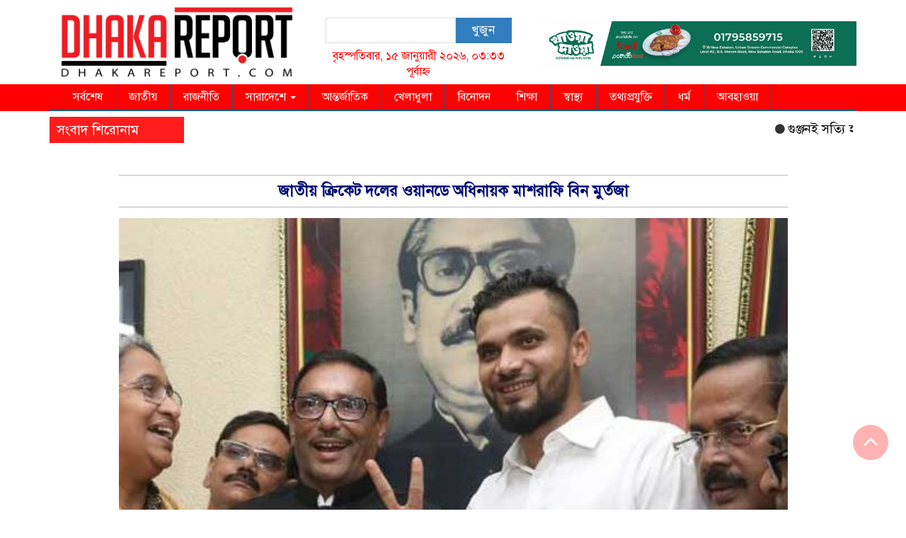

--- FILE ---
content_type: text/html; charset=UTF-8
request_url: https://dhakareport.com/photogallery/%E0%A6%9C%E0%A6%BE%E0%A6%A4%E0%A7%80%E0%A7%9F-%E0%A6%95%E0%A7%8D%E0%A6%B0%E0%A6%BF%E0%A6%95%E0%A7%87%E0%A6%9F-%E0%A6%A6%E0%A6%B2%E0%A7%87%E0%A6%B0-%E0%A6%93%E0%A7%9F%E0%A6%BE%E0%A6%A8%E0%A6%A1/
body_size: 12228
content:

<html lang="en-US">
<head>
<meta charset="UTF-8">
<meta name="viewport" content="width=device-width, initial-scale=1">
<link rel="profile" href="http://themesbazar.com">
<title>  জাতীয় ক্রিকেট দলের ওয়ানডে অধিনায়ক মাশরাফি বিন মুর্তজা</title>  
       
      
<link rel="icon" href="https://dhakareport.com/wp-content/uploads/2022/04/Febicon2-1.png" type="image/x-icon" />
<link rel="shortcut icon" href="https://dhakareport.com/wp-content/uploads/2022/04/Febicon2-1.png" type="image/x-icon" />       
             
<meta property="og:title" content="জাতীয় ক্রিকেট দলের ওয়ানডে অধিনায়ক মাশরাফি বিন মুর্তজা" /> 
<meta property="og:description" content="" />  
<meta property="og:image" content="https://dhakareport.com/wp-content/uploads/2018/11/5-600x337.jpg" /> 
<meta property="og:video" content="" /> 
<meta property="og:video:width" content="560" />  
<meta property="og:video:height" content="340" />  
<meta property="og:video:type" content="application/x-shockwave-flash" />
		
		<title>জাতীয় ক্রিকেট দলের ওয়ানডে অধিনায়ক মাশরাফি বিন মুর্তজা &#8211; Dhaka Report</title>
<meta name='robots' content='max-image-preview:large' />
<link rel='dns-prefetch' href='//www.googletagmanager.com' />
<link rel="alternate" type="application/rss+xml" title="Dhaka Report &raquo; Feed" href="https://dhakareport.com/feed/" />
<link rel="alternate" type="application/rss+xml" title="Dhaka Report &raquo; Comments Feed" href="https://dhakareport.com/comments/feed/" />
<link rel="alternate" title="oEmbed (JSON)" type="application/json+oembed" href="https://dhakareport.com/wp-json/oembed/1.0/embed?url=https%3A%2F%2Fdhakareport.com%2Fphotogallery%2F%25e0%25a6%259c%25e0%25a6%25be%25e0%25a6%25a4%25e0%25a7%2580%25e0%25a7%259f-%25e0%25a6%2595%25e0%25a7%258d%25e0%25a6%25b0%25e0%25a6%25bf%25e0%25a6%2595%25e0%25a7%2587%25e0%25a6%259f-%25e0%25a6%25a6%25e0%25a6%25b2%25e0%25a7%2587%25e0%25a6%25b0-%25e0%25a6%2593%25e0%25a7%259f%25e0%25a6%25be%25e0%25a6%25a8%25e0%25a6%25a1%2F" />
<link rel="alternate" title="oEmbed (XML)" type="text/xml+oembed" href="https://dhakareport.com/wp-json/oembed/1.0/embed?url=https%3A%2F%2Fdhakareport.com%2Fphotogallery%2F%25e0%25a6%259c%25e0%25a6%25be%25e0%25a6%25a4%25e0%25a7%2580%25e0%25a7%259f-%25e0%25a6%2595%25e0%25a7%258d%25e0%25a6%25b0%25e0%25a6%25bf%25e0%25a6%2595%25e0%25a7%2587%25e0%25a6%259f-%25e0%25a6%25a6%25e0%25a6%25b2%25e0%25a7%2587%25e0%25a6%25b0-%25e0%25a6%2593%25e0%25a7%259f%25e0%25a6%25be%25e0%25a6%25a8%25e0%25a6%25a1%2F&#038;format=xml" />
<style id='wp-img-auto-sizes-contain-inline-css' type='text/css'>
img:is([sizes=auto i],[sizes^="auto," i]){contain-intrinsic-size:3000px 1500px}
/*# sourceURL=wp-img-auto-sizes-contain-inline-css */
</style>
<style id='wp-emoji-styles-inline-css' type='text/css'>

	img.wp-smiley, img.emoji {
		display: inline !important;
		border: none !important;
		box-shadow: none !important;
		height: 1em !important;
		width: 1em !important;
		margin: 0 0.07em !important;
		vertical-align: -0.1em !important;
		background: none !important;
		padding: 0 !important;
	}
/*# sourceURL=wp-emoji-styles-inline-css */
</style>
<style id='wp-block-library-inline-css' type='text/css'>
:root{--wp-block-synced-color:#7a00df;--wp-block-synced-color--rgb:122,0,223;--wp-bound-block-color:var(--wp-block-synced-color);--wp-editor-canvas-background:#ddd;--wp-admin-theme-color:#007cba;--wp-admin-theme-color--rgb:0,124,186;--wp-admin-theme-color-darker-10:#006ba1;--wp-admin-theme-color-darker-10--rgb:0,107,160.5;--wp-admin-theme-color-darker-20:#005a87;--wp-admin-theme-color-darker-20--rgb:0,90,135;--wp-admin-border-width-focus:2px}@media (min-resolution:192dpi){:root{--wp-admin-border-width-focus:1.5px}}.wp-element-button{cursor:pointer}:root .has-very-light-gray-background-color{background-color:#eee}:root .has-very-dark-gray-background-color{background-color:#313131}:root .has-very-light-gray-color{color:#eee}:root .has-very-dark-gray-color{color:#313131}:root .has-vivid-green-cyan-to-vivid-cyan-blue-gradient-background{background:linear-gradient(135deg,#00d084,#0693e3)}:root .has-purple-crush-gradient-background{background:linear-gradient(135deg,#34e2e4,#4721fb 50%,#ab1dfe)}:root .has-hazy-dawn-gradient-background{background:linear-gradient(135deg,#faaca8,#dad0ec)}:root .has-subdued-olive-gradient-background{background:linear-gradient(135deg,#fafae1,#67a671)}:root .has-atomic-cream-gradient-background{background:linear-gradient(135deg,#fdd79a,#004a59)}:root .has-nightshade-gradient-background{background:linear-gradient(135deg,#330968,#31cdcf)}:root .has-midnight-gradient-background{background:linear-gradient(135deg,#020381,#2874fc)}:root{--wp--preset--font-size--normal:16px;--wp--preset--font-size--huge:42px}.has-regular-font-size{font-size:1em}.has-larger-font-size{font-size:2.625em}.has-normal-font-size{font-size:var(--wp--preset--font-size--normal)}.has-huge-font-size{font-size:var(--wp--preset--font-size--huge)}.has-text-align-center{text-align:center}.has-text-align-left{text-align:left}.has-text-align-right{text-align:right}.has-fit-text{white-space:nowrap!important}#end-resizable-editor-section{display:none}.aligncenter{clear:both}.items-justified-left{justify-content:flex-start}.items-justified-center{justify-content:center}.items-justified-right{justify-content:flex-end}.items-justified-space-between{justify-content:space-between}.screen-reader-text{border:0;clip-path:inset(50%);height:1px;margin:-1px;overflow:hidden;padding:0;position:absolute;width:1px;word-wrap:normal!important}.screen-reader-text:focus{background-color:#ddd;clip-path:none;color:#444;display:block;font-size:1em;height:auto;left:5px;line-height:normal;padding:15px 23px 14px;text-decoration:none;top:5px;width:auto;z-index:100000}html :where(.has-border-color){border-style:solid}html :where([style*=border-top-color]){border-top-style:solid}html :where([style*=border-right-color]){border-right-style:solid}html :where([style*=border-bottom-color]){border-bottom-style:solid}html :where([style*=border-left-color]){border-left-style:solid}html :where([style*=border-width]){border-style:solid}html :where([style*=border-top-width]){border-top-style:solid}html :where([style*=border-right-width]){border-right-style:solid}html :where([style*=border-bottom-width]){border-bottom-style:solid}html :where([style*=border-left-width]){border-left-style:solid}html :where(img[class*=wp-image-]){height:auto;max-width:100%}:where(figure){margin:0 0 1em}html :where(.is-position-sticky){--wp-admin--admin-bar--position-offset:var(--wp-admin--admin-bar--height,0px)}@media screen and (max-width:600px){html :where(.is-position-sticky){--wp-admin--admin-bar--position-offset:0px}}

/*# sourceURL=wp-block-library-inline-css */
</style><style id='global-styles-inline-css' type='text/css'>
:root{--wp--preset--aspect-ratio--square: 1;--wp--preset--aspect-ratio--4-3: 4/3;--wp--preset--aspect-ratio--3-4: 3/4;--wp--preset--aspect-ratio--3-2: 3/2;--wp--preset--aspect-ratio--2-3: 2/3;--wp--preset--aspect-ratio--16-9: 16/9;--wp--preset--aspect-ratio--9-16: 9/16;--wp--preset--color--black: #000000;--wp--preset--color--cyan-bluish-gray: #abb8c3;--wp--preset--color--white: #ffffff;--wp--preset--color--pale-pink: #f78da7;--wp--preset--color--vivid-red: #cf2e2e;--wp--preset--color--luminous-vivid-orange: #ff6900;--wp--preset--color--luminous-vivid-amber: #fcb900;--wp--preset--color--light-green-cyan: #7bdcb5;--wp--preset--color--vivid-green-cyan: #00d084;--wp--preset--color--pale-cyan-blue: #8ed1fc;--wp--preset--color--vivid-cyan-blue: #0693e3;--wp--preset--color--vivid-purple: #9b51e0;--wp--preset--gradient--vivid-cyan-blue-to-vivid-purple: linear-gradient(135deg,rgb(6,147,227) 0%,rgb(155,81,224) 100%);--wp--preset--gradient--light-green-cyan-to-vivid-green-cyan: linear-gradient(135deg,rgb(122,220,180) 0%,rgb(0,208,130) 100%);--wp--preset--gradient--luminous-vivid-amber-to-luminous-vivid-orange: linear-gradient(135deg,rgb(252,185,0) 0%,rgb(255,105,0) 100%);--wp--preset--gradient--luminous-vivid-orange-to-vivid-red: linear-gradient(135deg,rgb(255,105,0) 0%,rgb(207,46,46) 100%);--wp--preset--gradient--very-light-gray-to-cyan-bluish-gray: linear-gradient(135deg,rgb(238,238,238) 0%,rgb(169,184,195) 100%);--wp--preset--gradient--cool-to-warm-spectrum: linear-gradient(135deg,rgb(74,234,220) 0%,rgb(151,120,209) 20%,rgb(207,42,186) 40%,rgb(238,44,130) 60%,rgb(251,105,98) 80%,rgb(254,248,76) 100%);--wp--preset--gradient--blush-light-purple: linear-gradient(135deg,rgb(255,206,236) 0%,rgb(152,150,240) 100%);--wp--preset--gradient--blush-bordeaux: linear-gradient(135deg,rgb(254,205,165) 0%,rgb(254,45,45) 50%,rgb(107,0,62) 100%);--wp--preset--gradient--luminous-dusk: linear-gradient(135deg,rgb(255,203,112) 0%,rgb(199,81,192) 50%,rgb(65,88,208) 100%);--wp--preset--gradient--pale-ocean: linear-gradient(135deg,rgb(255,245,203) 0%,rgb(182,227,212) 50%,rgb(51,167,181) 100%);--wp--preset--gradient--electric-grass: linear-gradient(135deg,rgb(202,248,128) 0%,rgb(113,206,126) 100%);--wp--preset--gradient--midnight: linear-gradient(135deg,rgb(2,3,129) 0%,rgb(40,116,252) 100%);--wp--preset--font-size--small: 13px;--wp--preset--font-size--medium: 20px;--wp--preset--font-size--large: 36px;--wp--preset--font-size--x-large: 42px;--wp--preset--spacing--20: 0.44rem;--wp--preset--spacing--30: 0.67rem;--wp--preset--spacing--40: 1rem;--wp--preset--spacing--50: 1.5rem;--wp--preset--spacing--60: 2.25rem;--wp--preset--spacing--70: 3.38rem;--wp--preset--spacing--80: 5.06rem;--wp--preset--shadow--natural: 6px 6px 9px rgba(0, 0, 0, 0.2);--wp--preset--shadow--deep: 12px 12px 50px rgba(0, 0, 0, 0.4);--wp--preset--shadow--sharp: 6px 6px 0px rgba(0, 0, 0, 0.2);--wp--preset--shadow--outlined: 6px 6px 0px -3px rgb(255, 255, 255), 6px 6px rgb(0, 0, 0);--wp--preset--shadow--crisp: 6px 6px 0px rgb(0, 0, 0);}:where(.is-layout-flex){gap: 0.5em;}:where(.is-layout-grid){gap: 0.5em;}body .is-layout-flex{display: flex;}.is-layout-flex{flex-wrap: wrap;align-items: center;}.is-layout-flex > :is(*, div){margin: 0;}body .is-layout-grid{display: grid;}.is-layout-grid > :is(*, div){margin: 0;}:where(.wp-block-columns.is-layout-flex){gap: 2em;}:where(.wp-block-columns.is-layout-grid){gap: 2em;}:where(.wp-block-post-template.is-layout-flex){gap: 1.25em;}:where(.wp-block-post-template.is-layout-grid){gap: 1.25em;}.has-black-color{color: var(--wp--preset--color--black) !important;}.has-cyan-bluish-gray-color{color: var(--wp--preset--color--cyan-bluish-gray) !important;}.has-white-color{color: var(--wp--preset--color--white) !important;}.has-pale-pink-color{color: var(--wp--preset--color--pale-pink) !important;}.has-vivid-red-color{color: var(--wp--preset--color--vivid-red) !important;}.has-luminous-vivid-orange-color{color: var(--wp--preset--color--luminous-vivid-orange) !important;}.has-luminous-vivid-amber-color{color: var(--wp--preset--color--luminous-vivid-amber) !important;}.has-light-green-cyan-color{color: var(--wp--preset--color--light-green-cyan) !important;}.has-vivid-green-cyan-color{color: var(--wp--preset--color--vivid-green-cyan) !important;}.has-pale-cyan-blue-color{color: var(--wp--preset--color--pale-cyan-blue) !important;}.has-vivid-cyan-blue-color{color: var(--wp--preset--color--vivid-cyan-blue) !important;}.has-vivid-purple-color{color: var(--wp--preset--color--vivid-purple) !important;}.has-black-background-color{background-color: var(--wp--preset--color--black) !important;}.has-cyan-bluish-gray-background-color{background-color: var(--wp--preset--color--cyan-bluish-gray) !important;}.has-white-background-color{background-color: var(--wp--preset--color--white) !important;}.has-pale-pink-background-color{background-color: var(--wp--preset--color--pale-pink) !important;}.has-vivid-red-background-color{background-color: var(--wp--preset--color--vivid-red) !important;}.has-luminous-vivid-orange-background-color{background-color: var(--wp--preset--color--luminous-vivid-orange) !important;}.has-luminous-vivid-amber-background-color{background-color: var(--wp--preset--color--luminous-vivid-amber) !important;}.has-light-green-cyan-background-color{background-color: var(--wp--preset--color--light-green-cyan) !important;}.has-vivid-green-cyan-background-color{background-color: var(--wp--preset--color--vivid-green-cyan) !important;}.has-pale-cyan-blue-background-color{background-color: var(--wp--preset--color--pale-cyan-blue) !important;}.has-vivid-cyan-blue-background-color{background-color: var(--wp--preset--color--vivid-cyan-blue) !important;}.has-vivid-purple-background-color{background-color: var(--wp--preset--color--vivid-purple) !important;}.has-black-border-color{border-color: var(--wp--preset--color--black) !important;}.has-cyan-bluish-gray-border-color{border-color: var(--wp--preset--color--cyan-bluish-gray) !important;}.has-white-border-color{border-color: var(--wp--preset--color--white) !important;}.has-pale-pink-border-color{border-color: var(--wp--preset--color--pale-pink) !important;}.has-vivid-red-border-color{border-color: var(--wp--preset--color--vivid-red) !important;}.has-luminous-vivid-orange-border-color{border-color: var(--wp--preset--color--luminous-vivid-orange) !important;}.has-luminous-vivid-amber-border-color{border-color: var(--wp--preset--color--luminous-vivid-amber) !important;}.has-light-green-cyan-border-color{border-color: var(--wp--preset--color--light-green-cyan) !important;}.has-vivid-green-cyan-border-color{border-color: var(--wp--preset--color--vivid-green-cyan) !important;}.has-pale-cyan-blue-border-color{border-color: var(--wp--preset--color--pale-cyan-blue) !important;}.has-vivid-cyan-blue-border-color{border-color: var(--wp--preset--color--vivid-cyan-blue) !important;}.has-vivid-purple-border-color{border-color: var(--wp--preset--color--vivid-purple) !important;}.has-vivid-cyan-blue-to-vivid-purple-gradient-background{background: var(--wp--preset--gradient--vivid-cyan-blue-to-vivid-purple) !important;}.has-light-green-cyan-to-vivid-green-cyan-gradient-background{background: var(--wp--preset--gradient--light-green-cyan-to-vivid-green-cyan) !important;}.has-luminous-vivid-amber-to-luminous-vivid-orange-gradient-background{background: var(--wp--preset--gradient--luminous-vivid-amber-to-luminous-vivid-orange) !important;}.has-luminous-vivid-orange-to-vivid-red-gradient-background{background: var(--wp--preset--gradient--luminous-vivid-orange-to-vivid-red) !important;}.has-very-light-gray-to-cyan-bluish-gray-gradient-background{background: var(--wp--preset--gradient--very-light-gray-to-cyan-bluish-gray) !important;}.has-cool-to-warm-spectrum-gradient-background{background: var(--wp--preset--gradient--cool-to-warm-spectrum) !important;}.has-blush-light-purple-gradient-background{background: var(--wp--preset--gradient--blush-light-purple) !important;}.has-blush-bordeaux-gradient-background{background: var(--wp--preset--gradient--blush-bordeaux) !important;}.has-luminous-dusk-gradient-background{background: var(--wp--preset--gradient--luminous-dusk) !important;}.has-pale-ocean-gradient-background{background: var(--wp--preset--gradient--pale-ocean) !important;}.has-electric-grass-gradient-background{background: var(--wp--preset--gradient--electric-grass) !important;}.has-midnight-gradient-background{background: var(--wp--preset--gradient--midnight) !important;}.has-small-font-size{font-size: var(--wp--preset--font-size--small) !important;}.has-medium-font-size{font-size: var(--wp--preset--font-size--medium) !important;}.has-large-font-size{font-size: var(--wp--preset--font-size--large) !important;}.has-x-large-font-size{font-size: var(--wp--preset--font-size--x-large) !important;}
/*# sourceURL=global-styles-inline-css */
</style>

<style id='classic-theme-styles-inline-css' type='text/css'>
/*! This file is auto-generated */
.wp-block-button__link{color:#fff;background-color:#32373c;border-radius:9999px;box-shadow:none;text-decoration:none;padding:calc(.667em + 2px) calc(1.333em + 2px);font-size:1.125em}.wp-block-file__button{background:#32373c;color:#fff;text-decoration:none}
/*# sourceURL=/wp-includes/css/classic-themes.min.css */
</style>
<link rel='stylesheet' id='bootstrap-css' href='https://dhakareport.com/wp-content/themes/Newssurma/css/bootstrap.min.css?ver=6.9' type='text/css' media='all' />
<link rel='stylesheet' id='font-awesome-css' href='https://dhakareport.com/wp-content/themes/Newssurma/css/font-awesome.min.css?ver=6.9' type='text/css' media='all' />
<link rel='stylesheet' id='owl-carousel-css' href='https://dhakareport.com/wp-content/themes/Newssurma/css/owl.carousel.css?ver=6.9' type='text/css' media='all' />
<link rel='stylesheet' id='responsive-css' href='https://dhakareport.com/wp-content/themes/Newssurma/css/responsive.css?ver=6.9' type='text/css' media='all' />
<link rel='stylesheet' id='menu-css' href='https://dhakareport.com/wp-content/themes/Newssurma/css/menu.css?ver=6.9' type='text/css' media='all' />
<link rel='stylesheet' id='archive-style-css' href='https://dhakareport.com/wp-content/themes/Newssurma/css/archive-style.css?ver=6.9' type='text/css' media='all' />
<link rel='stylesheet' id='style-css' href='https://dhakareport.com/wp-content/themes/Newssurma/style.css?ver=6.9' type='text/css' media='all' />
<script type="text/javascript" src="https://dhakareport.com/wp-includes/js/jquery/jquery.min.js?ver=3.7.1" id="jquery-core-js"></script>
<script type="text/javascript" src="https://dhakareport.com/wp-includes/js/jquery/jquery-migrate.min.js?ver=3.4.1" id="jquery-migrate-js"></script>
<script type="text/javascript" src="https://dhakareport.com/wp-content/themes/Newssurma/js/bootstrap.min.js?ver=6.9" id="js_min-js"></script>
<script type="text/javascript" src="https://dhakareport.com/wp-content/themes/Newssurma/js/jquery.min.js?ver=6.9" id="jquery-min-js"></script>
<script type="text/javascript" src="https://dhakareport.com/wp-content/themes/Newssurma/js/main.js?ver=6.9" id="main-js"></script>
<script type="text/javascript" src="https://dhakareport.com/wp-content/themes/Newssurma/js/owl.carousel.min.js?ver=6.9" id="owl-carousel-min-js"></script>
<link rel="https://api.w.org/" href="https://dhakareport.com/wp-json/" /><link rel="EditURI" type="application/rsd+xml" title="RSD" href="https://dhakareport.com/xmlrpc.php?rsd" />
<meta name="generator" content="WordPress 6.9" />
<link rel="canonical" href="https://dhakareport.com/photogallery/%e0%a6%9c%e0%a6%be%e0%a6%a4%e0%a7%80%e0%a7%9f-%e0%a6%95%e0%a7%8d%e0%a6%b0%e0%a6%bf%e0%a6%95%e0%a7%87%e0%a6%9f-%e0%a6%a6%e0%a6%b2%e0%a7%87%e0%a6%b0-%e0%a6%93%e0%a7%9f%e0%a6%be%e0%a6%a8%e0%a6%a1/" />
<link rel='shortlink' href='https://dhakareport.com/?p=1223' />
<meta name="generator" content="Site Kit by Google 1.170.0" /><!-- Analytics by WP Statistics - https://wp-statistics.com -->
 
		
<style>
		
body {
    font-size: 16px;
	width:100%;
	font-family: SolaimanLipiNormal;
}
.section_1{ 
    background:transparent;
}		
.date{
    color:#ff0000;
    text-align:center;
	margin-top:-8px;
}		
.scrool_1{
    font-size:19px;
    padding:5px;
    padding-left: 10px;
	font-weight: 400;
	background-color:#ff1c1c;
	color:#fff;
	text-align: left}		


.catagory-title{
    padding: 7px;
    overflow:hidden;
    width:100%;
    border-bottom:7px solid #CFCCCC;
    margin-bottom: 10px;
	color: #000;
	font-weight: 700;
	font-size: 20px;
}
.catagory-title a{
	color: #000;
	font-weight: 700;
	font-size: 20px;
    text-decoration: none;
}

.catagory_title_1{
    background:#F0F0F0;
}
#pointer a{
    color: #fff;
	font-weight: 400;
	font-size: 17px;
    text-decoration: none;
}
#pointer {
	color: #fff;
	font-weight: 400;
	font-size: 17px;
    width: 180px;
    height: 40px;
    position: relative;
    background: #01284F;
    padding-top:10px;
    padding-left:10px;
    margin:0;
    margin-bottom:8px;
    margin-top:10px;
  }
#pointer:after {     
    content: "";
    position: absolute;
    left: 0;
    bottom: 0;
    width: 0;
    height: 0 white;
  }
#pointer:before {
    content: "";
    position: absolute;
    right: -20px;
    bottom: 0;
    width: 0;
    height: 0;
    border-left: 20px solid #01284F;
    border-top: 20px solid transparent;
    border-bottom: 20px solid transparent;
  }
 
.catagory_title_2{
    display: block;
    margin-bottom:7px;
    background-color: #EDE9E9;
}  
.catagory_title_2 p{ 
    color: #fff;
	font-weight: 400;
	font-size: 18px;
    text-decoration: none; 
    position:relative;
    display: inline-block; 
    margin: 0px 0 0 0 !important;
    background: #cc0000;
    padding:8px 20px;
}
.catagory_title_2 p:after{
    left: 100%;
    height: 0;
    width: 7px;
    position: absolute;
    top: 0;
    content: "";
    pointer-events: none;
    margin-left: 0;
    margin-top: 0;
    border-top: 41px solid #cc0000;
    border-right: 15px solid transparent;
}
.catagory_title_2  a{ 
    color: #fff;
	font-weight: 400;
	font-size: 18px;
    text-decoration: none; 
    position:relative;
    display: inline-block; 
    margin: 0px 0 0 0 !important;
    background: #cc0000;
    padding:8px 20px;
} 
.catagory_title_2 a:after{
    left: 100%;
    height: 0;
    width: 7px;
    position: absolute;
    top: 0;
    content: "";
    pointer-events: none;
    margin-left: 0;
    margin-top: 0;
    border-top: 41px solid #cc0000;
    border-right: 15px solid transparent;
}


.catagory_title_3{
    display: block;
    margin-bottom:7px;
    background-color: #FBF8F8;
    border-bottom: 2px solid#cc0000;
    border-top: 1px solid#EDE9E9;
    border-right: 1px solid#EDE9E9;
}
.catagory_title_3 p{ 
    color: #fff;
	font-weight: 400;
	font-size: 18px;
    text-decoration: none; 
    position:relative;
    display: inline-block; 
    margin: 0px 0 0 0 !important;
    background: #cc0000;
    padding:8px 20px;
}
.catagory_title_3  a{ 
    color: #fff;
	font-weight: 400;
	font-size: 18px;
    text-decoration: none; 
    position:relative;
    display: inline-block; 
    margin: 0px 0 0 0 !important;
    background:#cc0000;
    padding:8px 20px;
} 
.catagory_title_3 p:after{
    left: 100%;
    height: 0;
    width: 7px;
    position: absolute;
    top: 0;
    content: "";
    pointer-events: none;
    margin-left: 0;
    margin-top: 0;
    border-bottom: 43px solid #cc0000;
    border-right: 30px solid transparent;
}
.catagory_title_3 a:after{
    left: 100%;
    height: 0;
    width: 7px;
    position: absolute;
    top: 0;
    content: "";
    pointer-events: none;
    margin-left: 0;
    margin-top: 0;
    border-bottom: 43px solid #cc0000;
    border-right: 30px solid transparent;
}

.hadding_1 {
    padding-right:8px;
    padding-left:8px;
}
.hadding_1 a{
    font-size:21px;
	line-height:autopx;
	font-weight:400;
    color:#000;
    text-decoration:none;       
}
.hadding_1 a:hover{
    color:#B50F0F;      
}
.hadding_2 {
    padding:5px 8px 5px 8px;
}
.hadding_2 a{
    font-size:19px;
	line-height:autopx;
	font-weight:400;
    color:#000;
    text-decoration:none;       
}
.hadding_2 a:hover{
    color:#FF0000;      
}
.hadding_3 {
    font-size:17px;
	line-height:autopx;
	font-weight:400;
}
.hadding_3 a{
    color:#000;
    text-decoration:none;       
}
.hadding_3 a:hover{
    color:#3765A7;      
}
.photo_caption {
  position: absolute; 
  bottom: 0; 
  background: rgb(0, 0, 0);
  background: rgba(0, 0, 0, 0.3); /* Black see-through */
  color: #00ACEE; 
  width: 100%;
  transition: .5s ease;
  opacity:0;
  padding: 10px;
  margin:0;
}
.photo_caption a {
    text-decoration:none;
    color:#fff;
	font-size:20px;
	line-height:autopx;
	font-weight:400;
}

.Name .photo_caption  {
  opacity: 2;
}
.more_news {
    padding-top:5px;
    margin-bottom: 10px;
    padding-right:20px;
    float:right;
}
.more_news a {
    color:#15520F;
	font-size:16px;
	font-weight:;
    text-decoration: none;
}
.more_news a:hover {
    color:#E51919;
}

.footer-section{
    background: #2D2D2D;
    padding: 40px 0 20px 0;
    margin-top: 20px;
}
.footer-menu ul li a{
    color: #D3DBCE;
    text-decoration: none;
}
.btm-footer-menu ul li a{
    color: #D3DBCE;
    text-decoration: none;
}
.btm-social ul li a{
    color: #D3DBCE;
    text-decoration: none;
}
.editor-text{
    font-size: 17px;
    color: #D3DBCE;
    padding: 10px 10px 15px 0; 
    text-align: right;
}
.address-text{
    text-align: left;
    font-size: 17px;
    color: #D3DBCE;
    padding: 10px 10px 15px 0; 
}
.btm-footer-section{
    padding: 10px 10px;
    background-color: #ffffff;
}
.root_01{
    font-size: 16px;
    color: #ffffff;
}
.root_02 {
    font-size: 16px;
    color: #ffffff;
    text-align: right;
}

.fixed_catagory_two {
	background:#ff0000;
	padding:8px;
	margin-bottom:7px;
}
.fixed_catagory_two a{
	color:#fff;
	font-size:20px;
    text-decoration: none;
}

/* archive title ========================= */
.archive_calender_sec{
	margin-top:10px;
	margin-bottom:10px;
}
.archive_title{
	background:#ff0000;
	padding:10px;
	margin-bottom:7px;
}
.archive_title {
	color:#fff;	
}
/* facebook title ========================= */
.facebook_title{
	background:#ff0000;
	padding:10px;
	margin-bottom:10px;
	overflow:hidden;
}
.facebook_title {
	color:#fff;
	
}

.scrollToTop{
    width:50px; 
    height:50px;
    padding:10px;  
    background: #ff0000;
    position:fixed;
    right:25px;
    bottom:70px;
    border-radius: 50%;
    opacity: .3;
}
.section_2 {
    background:#ff0000;
}
.menu_bottom { 
	background: #ff0000;
	border-bottom:2px solid#115D89;
 }
.menu_area .menu_bottom .mainmenu a , .navbar-default .navbar-nav > li > a {
    color: #FFFFFF;
    font-size: 16px;
    text-transform: capitalize;
    padding: 8px 18px;
	border-right:1px solid#115D89;
}
.navbar-default .navbar-nav > .active > a, .navbar-default .navbar-nav > .active > a:hover, .navbar-default .navbar-nav > .active > a:focus {
	color: #fff !important;
	margin: 0px;
	background-color: #115D89;
	margin-left: -15px!important;
}
		
		
		</style>		
	</head>
    <body>
    
    <!------------- Archive start --------------->
    <script src="https://code.jquery.com/jquery-1.12.4.js"></script>
  <script src="https://code.jquery.com/ui/1.12.1/jquery-ui.js"></script>
  <script type="text/javascript">
       $(function() {
               $("#datepicker").datepicker({ dateFormat: "yymmdd",       changeMonth: true,
      changeYear: true }).val()
   
       });

   </script> 

		<!------------- header start --------------->
        
            <section class="section_1">
			
			   
					
			<div class="container">
					
						
                
                    <div class="row">
                        <div class="col-md-4 col-sm-4 logo">
                            <a href=""><img src=" https://dhakareport.com/wp-content/uploads/2022/04/Dhaka-Report-Stiker.png" alt="Logo" width="100%"></a>
                        </div>
                        <div class="col-md-3 col-sm-4">
                            <div class="row">
								<div class="col-md-12 col-sm-12 search-box">
									<form class="example" method="get" action="https://dhakareport.com/">
										<input type="text"  maxlength="64" placeholder="" value="" name="s" />
										<button type="submit">খুজুন</button>
									</form>
								</div>
				
                            </div>
                            <div class="row">
                                <div class="col-md-12 ">
                                    <div class="date">
                                        									
									বৃহস্পতিবার, ১৫ জানুয়ারী ২০২৬, ০৩:৩৩ পূর্বাহ্ন									
															   
									                                    </div>
                                </div>
                            </div>
                            
                        </div>
                        <div class="col-md-5 col-sm-4 bannar">
                            <a href="https://www.facebook.com/KhawaDawa.Restaurant" target="_blank"><img src="https://dhakareport.com/wp-content/uploads/2026/01/kkk.jpg"></a>
                        </div>
                    </div>
                </div>  
            </section>

        <!--------menu option stsrt----------> 

            <section class="section_2">
			
                   
							
				<div class="container">
						
								
                    <div id="menu-area" class="menu_area">
						<div class="menu_bottom">
								<div class="row">
								<div class="col-md-12 col-sm-12">
									<nav role="navigation" class="navbar navbar-default mainmenu">
								<!-- Brand and toggle get grouped for better mobile display -->
										<div class="navbar-header">
											<button type="button" data-target="#navbarCollapse" data-toggle="collapse" class="navbar-toggle">
												<span class="sr-only">Toggle navigation</span>
												<span class="icon-bar"></span>
												<span class="icon-bar"></span>
												<span class="icon-bar"></span>
											</button>
										</div>
										<!-- Collection of nav links and other content for toggling -->
										<div id="navbarCollapse" class="collapse navbar-collapse">
											<div class="menu-%e0%a6%b8%e0%a6%b0%e0%a7%8d%e0%a6%ac%e0%a6%b6%e0%a7%87%e0%a6%b7-container"><ul id="menu-%e0%a6%b8%e0%a6%b0%e0%a7%8d%e0%a6%ac%e0%a6%b6%e0%a7%87%e0%a6%b7" class="nav navbar-nav"><li itemscope="itemscope" itemtype="https://www.schema.org/SiteNavigationElement" id="menu-item-1292" class="menu-item menu-item-type-custom menu-item-object-custom menu-item-home menu-item-1292"><a title="সর্বশেষ" href="https://dhakareport.com/">সর্বশেষ</a></li>
<li itemscope="itemscope" itemtype="https://www.schema.org/SiteNavigationElement" id="menu-item-1300" class="menu-item menu-item-type-taxonomy menu-item-object-category menu-item-1300"><a title="জাতীয়" href="https://dhakareport.com/category/%e0%a6%9c%e0%a6%be%e0%a6%a4%e0%a7%80%e0%a7%9f/">জাতীয়</a></li>
<li itemscope="itemscope" itemtype="https://www.schema.org/SiteNavigationElement" id="menu-item-1310" class="menu-item menu-item-type-taxonomy menu-item-object-category menu-item-1310"><a title="রাজনীতি" href="https://dhakareport.com/category/%e0%a6%b0%e0%a6%be%e0%a6%9c%e0%a6%a8%e0%a7%80%e0%a6%a4%e0%a6%bf/">রাজনীতি</a></li>
<li itemscope="itemscope" itemtype="https://www.schema.org/SiteNavigationElement" id="menu-item-1315" class="menu-item menu-item-type-taxonomy menu-item-object-category menu-item-has-children menu-item-1315 dropdown"><a title="সারাদেশে" href="#" data-toggle="dropdown" class="dropdown-toggle" aria-haspopup="true">সারাদেশে <span class="caret"></span></a>
<ul role="menu" class=" dropdown-menu" >
	<li itemscope="itemscope" itemtype="https://www.schema.org/SiteNavigationElement" id="menu-item-2687" class="menu-item menu-item-type-taxonomy menu-item-object-category menu-item-2687"><a title="ঢাকা বিভাগ" href="https://dhakareport.com/category/%e0%a6%b8%e0%a6%be%e0%a6%b0%e0%a6%be%e0%a6%a6%e0%a7%87%e0%a6%b6%e0%a7%87/%e0%a6%a2%e0%a6%be%e0%a6%95%e0%a6%be-%e0%a6%ac%e0%a6%bf%e0%a6%ad%e0%a6%be%e0%a6%97/">ঢাকা বিভাগ</a></li>
	<li itemscope="itemscope" itemtype="https://www.schema.org/SiteNavigationElement" id="menu-item-2692" class="menu-item menu-item-type-taxonomy menu-item-object-category menu-item-2692"><a title="সিলেট বিভাগ" href="https://dhakareport.com/category/%e0%a6%b8%e0%a6%be%e0%a6%b0%e0%a6%be%e0%a6%a6%e0%a7%87%e0%a6%b6%e0%a7%87/%e0%a6%b8%e0%a6%bf%e0%a6%b2%e0%a7%87%e0%a6%9f-%e0%a6%ac%e0%a6%bf%e0%a6%ad%e0%a6%be%e0%a6%97/">সিলেট বিভাগ</a></li>
	<li itemscope="itemscope" itemtype="https://www.schema.org/SiteNavigationElement" id="menu-item-2686" class="menu-item menu-item-type-taxonomy menu-item-object-category menu-item-2686"><a title="চট্টগ্রাম বিভাগ" href="https://dhakareport.com/category/%e0%a6%b8%e0%a6%be%e0%a6%b0%e0%a6%be%e0%a6%a6%e0%a7%87%e0%a6%b6%e0%a7%87/%e0%a6%9a%e0%a6%9f%e0%a7%8d%e0%a6%9f%e0%a6%97%e0%a7%8d%e0%a6%b0%e0%a6%be%e0%a6%ae-%e0%a6%ac%e0%a6%bf%e0%a6%ad%e0%a6%be%e0%a6%97/">চট্টগ্রাম বিভাগ</a></li>
	<li itemscope="itemscope" itemtype="https://www.schema.org/SiteNavigationElement" id="menu-item-2685" class="menu-item menu-item-type-taxonomy menu-item-object-category menu-item-2685"><a title="খুলনা বিভাগ" href="https://dhakareport.com/category/%e0%a6%b8%e0%a6%be%e0%a6%b0%e0%a6%be%e0%a6%a6%e0%a7%87%e0%a6%b6%e0%a7%87/%e0%a6%96%e0%a7%81%e0%a6%b2%e0%a6%a8%e0%a6%be-%e0%a6%ac%e0%a6%bf%e0%a6%ad%e0%a6%be%e0%a6%97/">খুলনা বিভাগ</a></li>
	<li itemscope="itemscope" itemtype="https://www.schema.org/SiteNavigationElement" id="menu-item-2688" class="menu-item menu-item-type-taxonomy menu-item-object-category menu-item-2688"><a title="বরিশাল বিভাগ" href="https://dhakareport.com/category/%e0%a6%b8%e0%a6%be%e0%a6%b0%e0%a6%be%e0%a6%a6%e0%a7%87%e0%a6%b6%e0%a7%87/%e0%a6%ac%e0%a6%b0%e0%a6%bf%e0%a6%b6%e0%a6%be%e0%a6%b2-%e0%a6%ac%e0%a6%bf%e0%a6%ad%e0%a6%be%e0%a6%97/">বরিশাল বিভাগ</a></li>
	<li itemscope="itemscope" itemtype="https://www.schema.org/SiteNavigationElement" id="menu-item-2689" class="menu-item menu-item-type-taxonomy menu-item-object-category menu-item-2689"><a title="ময়মনসিংহ বিভাগ" href="https://dhakareport.com/category/%e0%a6%b8%e0%a6%be%e0%a6%b0%e0%a6%be%e0%a6%a6%e0%a7%87%e0%a6%b6%e0%a7%87/%e0%a6%ae%e0%a7%9f%e0%a6%ae%e0%a6%a8%e0%a6%b8%e0%a6%bf%e0%a6%82%e0%a6%b9-%e0%a6%ac%e0%a6%bf%e0%a6%ad%e0%a6%be%e0%a6%97/">ময়মনসিংহ বিভাগ</a></li>
	<li itemscope="itemscope" itemtype="https://www.schema.org/SiteNavigationElement" id="menu-item-2690" class="menu-item menu-item-type-taxonomy menu-item-object-category menu-item-2690"><a title="রংপুর বিভাগ" href="https://dhakareport.com/category/%e0%a6%b8%e0%a6%be%e0%a6%b0%e0%a6%be%e0%a6%a6%e0%a7%87%e0%a6%b6%e0%a7%87/%e0%a6%b0%e0%a6%82%e0%a6%aa%e0%a7%81%e0%a6%b0-%e0%a6%ac%e0%a6%bf%e0%a6%ad%e0%a6%be%e0%a6%97/">রংপুর বিভাগ</a></li>
	<li itemscope="itemscope" itemtype="https://www.schema.org/SiteNavigationElement" id="menu-item-2691" class="menu-item menu-item-type-taxonomy menu-item-object-category menu-item-2691"><a title="রাজশাহী বিভাগ" href="https://dhakareport.com/category/%e0%a6%b8%e0%a6%be%e0%a6%b0%e0%a6%be%e0%a6%a6%e0%a7%87%e0%a6%b6%e0%a7%87/%e0%a6%b0%e0%a6%be%e0%a6%9c%e0%a6%b6%e0%a6%be%e0%a6%b9%e0%a7%80/">রাজশাহী বিভাগ</a></li>
</ul>
</li>
<li itemscope="itemscope" itemtype="https://www.schema.org/SiteNavigationElement" id="menu-item-1295" class="menu-item menu-item-type-taxonomy menu-item-object-category menu-item-1295"><a title="আন্তর্জাতিক" href="https://dhakareport.com/category/%e0%a6%86%e0%a6%a8%e0%a7%8d%e0%a6%a4%e0%a6%b0%e0%a7%8d%e0%a6%9c%e0%a6%be%e0%a6%a4%e0%a6%bf%e0%a6%95/">আন্তর্জাতিক</a></li>
<li itemscope="itemscope" itemtype="https://www.schema.org/SiteNavigationElement" id="menu-item-1297" class="menu-item menu-item-type-taxonomy menu-item-object-category menu-item-1297"><a title="খেলাধুলা" href="https://dhakareport.com/category/%e0%a6%96%e0%a7%87%e0%a6%b2%e0%a6%be%e0%a6%a7%e0%a7%81%e0%a6%b2%e0%a6%be/">খেলাধুলা</a></li>
<li itemscope="itemscope" itemtype="https://www.schema.org/SiteNavigationElement" id="menu-item-1304" class="menu-item menu-item-type-taxonomy menu-item-object-category menu-item-1304"><a title="বিনোদন" href="https://dhakareport.com/category/%e0%a6%ac%e0%a6%bf%e0%a6%a8%e0%a7%8b%e0%a6%a6%e0%a6%a8/">বিনোদন</a></li>
<li itemscope="itemscope" itemtype="https://www.schema.org/SiteNavigationElement" id="menu-item-1311" class="menu-item menu-item-type-taxonomy menu-item-object-category menu-item-1311"><a title="শিক্ষা" href="https://dhakareport.com/category/%e0%a6%b6%e0%a6%bf%e0%a6%95%e0%a7%8d%e0%a6%b7%e0%a6%be/">শিক্ষা</a></li>
<li itemscope="itemscope" itemtype="https://www.schema.org/SiteNavigationElement" id="menu-item-1314" class="menu-item menu-item-type-taxonomy menu-item-object-category menu-item-1314"><a title="স্বাস্থ্য" href="https://dhakareport.com/category/%e0%a6%b8%e0%a7%8d%e0%a6%ac%e0%a6%be%e0%a6%b8%e0%a7%8d%e0%a6%a5%e0%a7%8d%e0%a6%af/">স্বাস্থ্য</a></li>
<li itemscope="itemscope" itemtype="https://www.schema.org/SiteNavigationElement" id="menu-item-1301" class="menu-item menu-item-type-taxonomy menu-item-object-category menu-item-1301"><a title="তথ্যপ্রযুক্তি" href="https://dhakareport.com/category/%e0%a6%a4%e0%a6%a5%e0%a7%8d%e0%a6%af%e0%a6%aa%e0%a7%8d%e0%a6%b0%e0%a6%af%e0%a7%81%e0%a6%95%e0%a7%8d%e0%a6%a4%e0%a6%bf/">তথ্যপ্রযুক্তি</a></li>
<li itemscope="itemscope" itemtype="https://www.schema.org/SiteNavigationElement" id="menu-item-1302" class="menu-item menu-item-type-taxonomy menu-item-object-category menu-item-1302"><a title="ধর্ম" href="https://dhakareport.com/category/%e0%a6%a7%e0%a6%b0%e0%a7%8d%e0%a6%ae/">ধর্ম</a></li>
<li itemscope="itemscope" itemtype="https://www.schema.org/SiteNavigationElement" id="menu-item-2697" class="menu-item menu-item-type-taxonomy menu-item-object-category menu-item-2697"><a title="আবহাওয়া" href="https://dhakareport.com/category/%e0%a6%86%e0%a6%ac%e0%a6%b9%e0%a6%be%e0%a6%93%e0%a6%af%e0%a6%bc%e0%a6%be/">আবহাওয়া</a></li>
</ul></div>										</div>
									</nav>
								</div> 
							</div> 
										
						</div><!-- /.header_bottom -->

					</div>  
                </div>  
            </section>

           

		   <!------------ scrool -------------> 

		   
		   <!---scroll show-hide--->
							<!---scroll show-hide--->
			
			
            <section class="section_3">
                
				   
							
				<div class="container">
						
							
                    <div class="row">
                        <div class="col-md-12 scrool">                          
                            <div class="col-md-2 col-sm-3 scrool_1">
                             সংবাদ শিরোনাম                            </div>
                            <div class="col-md-10 col-sm-9 scrool_2">
                                						
									<marquee direction = "left" scrollamount="4px" onmouseover="this.stop()" onmouseout="this.start()">
																				<i class="	fa fa-circle" aria-hidden="true"></i>
										<a href="https://dhakareport.com/2026/01/14/%e0%a6%97%e0%a7%81%e0%a6%9e%e0%a7%8d%e0%a6%9c%e0%a6%a8%e0%a6%87-%e0%a6%b8%e0%a6%a4%e0%a7%8d%e0%a6%af%e0%a6%bf-%e0%a6%b9%e0%a6%b2%e0%a7%8b-%e0%a6%86%e0%a6%9c-%e0%a6%ac%e0%a6%bf%e0%a6%af%e0%a6%bc/">গুঞ্জনই সত্যি হলো: আজ বিয়ের পিঁড়িতে রাফসান সাবাব ও জেফার</a>
																				<i class="	fa fa-circle" aria-hidden="true"></i>
										<a href="https://dhakareport.com/2026/01/11/%e0%a6%a6%e0%a7%8d%e0%a6%ac%e0%a6%bf%e0%a6%a4%e0%a7%80%e0%a6%af%e0%a6%bc-%e0%a6%ac%e0%a6%bf%e0%a6%af%e0%a6%bc%e0%a7%87-%e0%a6%95%e0%a6%b0%e0%a6%a4%e0%a7%87-%e0%a6%b2%e0%a6%be%e0%a6%97%e0%a6%ac/">দ্বিতীয় বিয়ে করতে লাগবে না স্ত্রীর অনুমতি: হাইকোর্ট</a>
																				<i class="	fa fa-circle" aria-hidden="true"></i>
										<a href="https://dhakareport.com/2026/01/11/%e0%a6%87%e0%a6%a8%e0%a7%8d%e0%a6%9f%e0%a6%be%e0%a6%b0%e0%a6%a8%e0%a7%87%e0%a6%9f-%e0%a6%ac%e0%a6%a8%e0%a7%8d%e0%a6%a7-%e0%a6%95%e0%a6%b0%e0%a6%bf%e0%a6%a8%e0%a6%bf-%e0%a6%ac%e0%a6%a8/">‘ইন্টারনেট বন্ধ করিনি, বন্ধ হয়ে গেছে’—নিজের সেই বক্তব্য কাঠগড়ায় দাঁড়িয়ে শুনলেন পলক</a>
																				<i class="	fa fa-circle" aria-hidden="true"></i>
										<a href="https://dhakareport.com/2026/01/11/%e0%a6%b9%e0%a7%8d%e0%a6%af%e0%a6%be%e0%a6%81-%e0%a6%ad%e0%a7%8b%e0%a6%9f%e0%a7%87%e0%a6%b0-%e0%a6%ae%e0%a6%be%e0%a6%a7%e0%a7%8d%e0%a6%af%e0%a6%ae%e0%a7%87%e0%a6%87-%e0%a6%97/">‘হ্যাঁ’ ভোটের মাধ্যমেই গণতন্ত্র শক্তিশালী হবে: হাসনাত আবদুল্লাহ</a>
																				<i class="	fa fa-circle" aria-hidden="true"></i>
										<a href="https://dhakareport.com/2026/01/10/%e0%a6%86%e0%a6%ae%e0%a6%be%e0%a6%b0-%e0%a6%a8%e0%a6%bf%e0%a6%b0%e0%a7%8d%e0%a6%ac%e0%a6%be%e0%a6%9a%e0%a6%a8%e0%a7%80-%e0%a6%aa%e0%a7%8d%e0%a6%b0%e0%a6%9a%e0%a6%be%e0%a6%b0%e0%a6%a3%e0%a6%be/">‘আমার নির্বাচনী প্রচারণায় আসার কথা ছিল শহীদ ওসমান হাদির’ : ব্যারিস্টার ফুয়াদ</a>
																				<i class="	fa fa-circle" aria-hidden="true"></i>
										<a href="https://dhakareport.com/2026/01/08/%e0%a6%b9%e0%a6%a0%e0%a6%be%e0%a7%8e-%e0%a6%8f%e0%a6%b2%e0%a6%aa%e0%a6%bf%e0%a6%9c%e0%a6%bf-%e0%a6%b8%e0%a6%bf%e0%a6%b2%e0%a6%bf%e0%a6%a8%e0%a7%8d%e0%a6%a1%e0%a6%be%e0%a6%b0-%e0%a6%89%e0%a6%a7/">হঠাৎ এলপিজি সিলিন্ডার উধাও, দিনভর ভোগান্তির পর ধর্মঘট প্রত্যাহার</a>
																				<i class="	fa fa-circle" aria-hidden="true"></i>
										<a href="https://dhakareport.com/2026/01/08/%e0%a6%ae%e0%a7%8b%e0%a6%b8%e0%a6%be%e0%a6%ac%e0%a7%8d%e0%a6%ac%e0%a6%bf%e0%a6%b0-%e0%a6%b9%e0%a6%a4%e0%a7%8d%e0%a6%af%e0%a6%be%e0%a6%b0-%e0%a6%aa%e0%a7%8d%e0%a6%b0%e0%a6%a4%e0%a6%bf%e0%a6%ac%e0%a6%be/">মোসাব্বির হত্যার প্রতিবাদে শনিবার সারাদেশে স্বেচ্ছাসেবক দলের বিক্ষোভ</a>
																				<i class="	fa fa-circle" aria-hidden="true"></i>
										<a href="https://dhakareport.com/2026/01/08/%e0%a6%af%e0%a7%81%e0%a6%95%e0%a7%8d%e0%a6%a4%e0%a6%b0%e0%a6%be%e0%a6%b7%e0%a7%8d%e0%a6%9f%e0%a7%8d%e0%a6%b0%e0%a7%87%e0%a6%b0-%e0%a6%b8%e0%a6%b2%e0%a7%8d%e0%a6%9f%e0%a6%b2%e0%a7%87%e0%a6%95-%e0%a6%b8/">যুক্তরাষ্ট্রের সল্টলেক সিটিতে গির্জার সামনে গুলিবর্ষণ, নিহত ২</a>
																				<i class="	fa fa-circle" aria-hidden="true"></i>
										<a href="https://dhakareport.com/2023/09/04/%e0%a6%b0%e0%a6%be%e0%a6%96%e0%a6%bf-%e0%a6%a5%e0%a7%87%e0%a6%95%e0%a7%87-%e0%a6%ab%e0%a6%be%e0%a6%a4%e0%a6%bf%e0%a6%ae%e0%a6%be-%e0%a6%8f%e0%a6%b0-%e0%a6%b8%e0%a7%8d%e0%a6%a5%e0%a6%be%e0%a6%af/">রাখি থেকে ফাতিমা, এর স্থায়িত্ব কতদিন!</a>
																				<i class="	fa fa-circle" aria-hidden="true"></i>
										<a href="https://dhakareport.com/2023/09/04/%e0%a6%b2%e0%a6%be%e0%a6%87%e0%a6%a8%e0%a7%87-%e0%a6%a6%e0%a6%be%e0%a6%81%e0%a6%a1%e0%a6%bc%e0%a6%bf%e0%a6%af%e0%a6%bc%e0%a7%87-%e0%a6%86%e0%a6%b0-%e0%a6%9f%e0%a7%8b%e0%a6%b2-%e0%a6%a6%e0%a6%bf/">লাইনে দাঁড়িয়ে আর টোল দিতে হবে না পদ্মা সেতুতে!</a>
																				</marquee>
									
																										                               </div>
                        </div>
                    </div>  
                </div>  
            </section>  
			
			<!---scroll show-hide--->
					 
			 		 <!---scroll show-hide--->	
			<!----------__________ Single Page start ___________------------>
				
   

<div class="container">

			
			
				<div class="row">

					<div class="psingle_page">										
						<div class="col-lg-1 col-md-1 col-sm-1"></div>
						<div class="col-lg-10 col-md-10 col-sm-10">
						 
						 											
							<div class="ppage_dtails">
								<h4 class="ppage_hadding">জাতীয় ক্রিকেট দলের ওয়ানডে অধিনায়ক মাশরাফি বিন মুর্তজা</h4>
								<img width="600" height="337" src="https://dhakareport.com/wp-content/uploads/2018/11/5-600x337.jpg" class="attachment-post-thumbnail size-post-thumbnail wp-post-image" alt="" decoding="async" fetchpriority="high" srcset="https://dhakareport.com/wp-content/uploads/2018/11/5.jpg 600w, https://dhakareport.com/wp-content/uploads/2018/11/5-300x169.jpg 300w" sizes="(max-width: 600px) 100vw, 600px" />	
							</div>
				                							
						</div>
						<div class="col-lg-1 col-md-1 col-sm-1"></div>
					</div>
				</div>
</div>

	
	  
		<!--==================================
               footer section start
        ===================================-->

       <section class="footer-section">
            
			   
					
			<div class="container">
					
						
			
                <div class="footer-border">
                    <div class="row">
                    
                        <div class="col-xs-4 col-sm-4 col-md-2">
                            <div class="footer-menu">
                                <ul>
                                    <div class="menu"></div>
	
                                </ul>
                            </div>
                        </div>
                        <div class="col-xs-4 col-sm-4 col-md-2">
                            <div class="footer-menu">
                                <ul>
                                    <div class="menu"></div>
	
                                </ul>
                            </div>
                        </div>
                        <div class="col-xs-4 col-sm-4 col-md-2">
                            <div class="footer-menu">
                                <ul>
                                    <div class="menu"></div>
                                </ul>
                            </div>
                        </div>
                        <div class="col-xs-4 col-sm-4 col-md-2">
                            <div class="footer-menu">
                                <ul>
                                    <div class="menu"></div>
                                </ul>
                            </div>
                        </div>
                        <div class="col-xs-4 col-sm-4 col-md-2">
                            <div class="footer-menu">
                                <ul>
                                    <div class="menu"></div>
                                </ul>
                            </div>
                        </div>
                        <div class="col-xs-4 col-sm-4 col-md-2">
                            <div class="footer-menu">
                                <ul>
                                     <div class="menu"></div>
                                </ul>
                            </div>
                        </div>

                    </div>
                </div>

                <div class="footer-border">
                    <div class="row">

                        <div class="col-md-4 col-sm-4 footer-logo">
                            <a href=""><img src=" https://dhakareport.com/wp-content/uploads/2022/04/Dhaka-Report-StikerWhite.png" alt="Logo" width="100%"></a>
                        </div>

                        <div class="col-md-8 col-sm-8">
                            <div class="row">
                                <div class="col-md-12">
                                    <div class="btm-footer-menu">
                                        <ul>
                                            <div class="menu"></div>
                                        </ul>
                                    </div>
                                </div>
                            </div>
                            <div class="row">
                                <div class="col-md-12">
                                    <div class="btm-social">
                                        <ul>
                                            <li><a href="https://www.facebook.com/DhakaReportOfficialBd" target="_blank"> <i class="fa fa-facebook"></i> Facebook</a></li>
                                            <li><a href="" target="_blank"> <i class="fa fa-twitter"></i> Twitter</a></li>
                                            
                                            <li><a href="#" target="_blank"> <i class="fa fa-android"></i> Android</a></li>
                                            <li><a href="https://www.youtube.com" target="_blank"> <i class="fa fa-youtube"></i> Youtube</a></li>
											<li><a href="" target="_blank"> <i class="fa fa-google-plus"></i> Google Plus</a></li>
                                        </ul>
                                    </div>
                                </div>
                            </div>
                        </div>
                        
                    </div>
                </div>

                <div class="row">
                    <div class="col-md-6 col-sm-6">
                        <div class="editor-text">
                            <strong><span style="color: #bdc1c6; font-family: arial, sans-serif;"><span style="font-size: 14px;">18 New Eskaton, Urban Stream Commercial Complex, Level # 4 , R.K.  Menon Road, New Eskaton Road, Dhaka 1000, Email- dhakareportmail@gmail.com</span></span></strong>                        </div>
                    </div>
                    <div class="col-md-6 col-sm-6">
                        <div class="address-text">
                            © স্বত্বাধিকার সংরক্ষিত ২০২৬ | Dhaka Repport |                        </div>
                    </div>
                </div>

            </div>
        </section>


	</body>
</html>				

	
	       <!--==================================
               bottom footer section start
        ===================================-->

        <section class="btm-footer-section">
		
		   
					
			<div class="container">
					
					
		
                <div class="row">
                    <div class="col-sm-6 col-md-6">
                        <div class="root_01">
                                                    </div>
                    </div>
                    <div class="col-sm-6 col-md-6">
                        <div class="root_02">
                            Theme Developed BY <a href='http://www.themesbazar.com' target='_blank' title='Mobile : 01732-667364'>ThemesBazar.Com</a>                        </div>
                    </div>
                </div>
				
				
                <!--------------- go to top start----------------->

                <a href="" class="scrollToTop"><i class="fa fa-angle-up"></i></a>

                <!--------------- go to top close----------------->

            </div>  
        </section> 
		
		
<script type="speculationrules">
{"prefetch":[{"source":"document","where":{"and":[{"href_matches":"/*"},{"not":{"href_matches":["/wp-*.php","/wp-admin/*","/wp-content/uploads/*","/wp-content/*","/wp-content/plugins/*","/wp-content/themes/Newssurma/*","/*\\?(.+)"]}},{"not":{"selector_matches":"a[rel~=\"nofollow\"]"}},{"not":{"selector_matches":".no-prefetch, .no-prefetch a"}}]},"eagerness":"conservative"}]}
</script>
<script type="text/javascript" id="wp-statistics-tracker-js-extra">
/* <![CDATA[ */
var WP_Statistics_Tracker_Object = {"requestUrl":"https://dhakareport.com/wp-json/wp-statistics/v2","ajaxUrl":"https://dhakareport.com/wp-admin/admin-ajax.php","hitParams":{"wp_statistics_hit":1,"source_type":"post_type_photogallery","source_id":1223,"search_query":"","signature":"ee7ac31ee72d31c32bf24bba61d53294","endpoint":"hit"},"option":{"dntEnabled":false,"bypassAdBlockers":false,"consentIntegration":{"name":null,"status":[]},"isPreview":false,"userOnline":false,"trackAnonymously":false,"isWpConsentApiActive":false,"consentLevel":"functional"},"isLegacyEventLoaded":"","customEventAjaxUrl":"https://dhakareport.com/wp-admin/admin-ajax.php?action=wp_statistics_custom_event&nonce=23f2385fa3","onlineParams":{"wp_statistics_hit":1,"source_type":"post_type_photogallery","source_id":1223,"search_query":"","signature":"ee7ac31ee72d31c32bf24bba61d53294","action":"wp_statistics_online_check"},"jsCheckTime":"60000"};
//# sourceURL=wp-statistics-tracker-js-extra
/* ]]> */
</script>
<script type="text/javascript" src="https://dhakareport.com/wp-content/plugins/wp-statistics/assets/js/tracker.js?ver=14.16" id="wp-statistics-tracker-js"></script>
<script id="wp-emoji-settings" type="application/json">
{"baseUrl":"https://s.w.org/images/core/emoji/17.0.2/72x72/","ext":".png","svgUrl":"https://s.w.org/images/core/emoji/17.0.2/svg/","svgExt":".svg","source":{"concatemoji":"https://dhakareport.com/wp-includes/js/wp-emoji-release.min.js?ver=6.9"}}
</script>
<script type="module">
/* <![CDATA[ */
/*! This file is auto-generated */
const a=JSON.parse(document.getElementById("wp-emoji-settings").textContent),o=(window._wpemojiSettings=a,"wpEmojiSettingsSupports"),s=["flag","emoji"];function i(e){try{var t={supportTests:e,timestamp:(new Date).valueOf()};sessionStorage.setItem(o,JSON.stringify(t))}catch(e){}}function c(e,t,n){e.clearRect(0,0,e.canvas.width,e.canvas.height),e.fillText(t,0,0);t=new Uint32Array(e.getImageData(0,0,e.canvas.width,e.canvas.height).data);e.clearRect(0,0,e.canvas.width,e.canvas.height),e.fillText(n,0,0);const a=new Uint32Array(e.getImageData(0,0,e.canvas.width,e.canvas.height).data);return t.every((e,t)=>e===a[t])}function p(e,t){e.clearRect(0,0,e.canvas.width,e.canvas.height),e.fillText(t,0,0);var n=e.getImageData(16,16,1,1);for(let e=0;e<n.data.length;e++)if(0!==n.data[e])return!1;return!0}function u(e,t,n,a){switch(t){case"flag":return n(e,"\ud83c\udff3\ufe0f\u200d\u26a7\ufe0f","\ud83c\udff3\ufe0f\u200b\u26a7\ufe0f")?!1:!n(e,"\ud83c\udde8\ud83c\uddf6","\ud83c\udde8\u200b\ud83c\uddf6")&&!n(e,"\ud83c\udff4\udb40\udc67\udb40\udc62\udb40\udc65\udb40\udc6e\udb40\udc67\udb40\udc7f","\ud83c\udff4\u200b\udb40\udc67\u200b\udb40\udc62\u200b\udb40\udc65\u200b\udb40\udc6e\u200b\udb40\udc67\u200b\udb40\udc7f");case"emoji":return!a(e,"\ud83e\u1fac8")}return!1}function f(e,t,n,a){let r;const o=(r="undefined"!=typeof WorkerGlobalScope&&self instanceof WorkerGlobalScope?new OffscreenCanvas(300,150):document.createElement("canvas")).getContext("2d",{willReadFrequently:!0}),s=(o.textBaseline="top",o.font="600 32px Arial",{});return e.forEach(e=>{s[e]=t(o,e,n,a)}),s}function r(e){var t=document.createElement("script");t.src=e,t.defer=!0,document.head.appendChild(t)}a.supports={everything:!0,everythingExceptFlag:!0},new Promise(t=>{let n=function(){try{var e=JSON.parse(sessionStorage.getItem(o));if("object"==typeof e&&"number"==typeof e.timestamp&&(new Date).valueOf()<e.timestamp+604800&&"object"==typeof e.supportTests)return e.supportTests}catch(e){}return null}();if(!n){if("undefined"!=typeof Worker&&"undefined"!=typeof OffscreenCanvas&&"undefined"!=typeof URL&&URL.createObjectURL&&"undefined"!=typeof Blob)try{var e="postMessage("+f.toString()+"("+[JSON.stringify(s),u.toString(),c.toString(),p.toString()].join(",")+"));",a=new Blob([e],{type:"text/javascript"});const r=new Worker(URL.createObjectURL(a),{name:"wpTestEmojiSupports"});return void(r.onmessage=e=>{i(n=e.data),r.terminate(),t(n)})}catch(e){}i(n=f(s,u,c,p))}t(n)}).then(e=>{for(const n in e)a.supports[n]=e[n],a.supports.everything=a.supports.everything&&a.supports[n],"flag"!==n&&(a.supports.everythingExceptFlag=a.supports.everythingExceptFlag&&a.supports[n]);var t;a.supports.everythingExceptFlag=a.supports.everythingExceptFlag&&!a.supports.flag,a.supports.everything||((t=a.source||{}).concatemoji?r(t.concatemoji):t.wpemoji&&t.twemoji&&(r(t.twemoji),r(t.wpemoji)))});
//# sourceURL=https://dhakareport.com/wp-includes/js/wp-emoji-loader.min.js
/* ]]> */
</script>



--- FILE ---
content_type: text/css
request_url: https://dhakareport.com/wp-content/themes/Newssurma/css/menu.css?ver=6.9
body_size: 520
content:

.navbar-nav > li > a {
    padding-top: 0;
    padding-bottom: 0;
}
.mainmenu {
    background-color: transparent;
    border-color: transparent;
    margin-bottom: 0;
	border: 0px !important;
}
.navbar-nav > li:last-child > a {
    padding-right: 0px;
    margin-right: 0px;
}
.dropdown-menu {
    padding: 0px 0; 
    margin: 0 0 0; 
    border: 0px solid transition !important;
	border: 0px solid rgba(0,0,0,.15);	
	border-radius: 0px;
    -webkit-box-shadow: none !important;
    box-shadow: none !important;
	
}
/*=-====Main Menu=====*/
.navbar-nav .open .dropdown-menu > li > a {
	padding: 8px 15px ;
	
}

.menu_area .mainmenu .active a,
.menu_area .mainmenu .active a:focus,
.menu_area .mainmenu .active a:hover,
.menu_area .mainmenu li a:hover,
.menu_area .mainmenu li a:focus ,
.navbar-default .navbar-nav>.open>a, .navbar-default .navbar-nav>.open>a:focus, .navbar-default .navbar-nav>.open>a:hover{
    color: #fff;
    background: #0D6395;
    outline: 0;
}

/*-----./ Main Menu-----*/

.navbar-default .navbar-toggle { border-color: #fff } /*Toggle Button*/
.navbar-default .navbar-toggle .icon-bar { background-color: #fff } /*Toggle Button*/

/*==========Sub Menu hover color==========*/
.mainmenu .collapse ul > li:hover > a{background: #0D6395;}
.mainmenu .collapse ul ul > li:hover > a, .navbar-default .navbar-nav .open .dropdown-menu > li > a:focus, .navbar-default .navbar-nav .open .dropdown-menu > li > a:hover{background: #ACC8D9; color: #000;}
.mainmenu .collapse ul ul ul > li:hover > a{color: #000;}
.navbar-default .navbar-nav .open .dropdown-menu > li > a {
	color: #fff;
}

.mainmenu .collapse ul ul, .mainmenu .collapse ul ul.dropdown-menu{background:#5094BB;}
.mainmenu .collapse ul ul ul, .mainmenu .collapse ul ul ul.dropdown-menu{background:#7FA9C2;}









/******************************Drop-down menu work on hover**********************************/
.mainmenu{background: none;border: 0 solid;margin: 0;padding: 0;min-height:20px}
@media only screen and (min-width: 767px) {
.mainmenu .collapse ul li{position:relative;}
.mainmenu .collapse ul li:hover> ul{display:block}
.mainmenu .collapse ul ul{position:absolute;top:100%;left:0;min-width:130px;display:none}
/*******/
.mainmenu .collapse ul ul li{position:relative}
.mainmenu .collapse ul ul li:hover> ul{display:block}
.mainmenu .collapse ul ul ul{position:absolute;top:0;left:100%;min-width:130px;display:none}
/*******/
.mainmenu .collapse ul ul ul li{position:relative}
.mainmenu .collapse ul ul ul li:hover ul{display:block}
.mainmenu .collapse ul ul ul ul{position:absolute;top:0;min-width:130px;display:none;z-index:1}

}
